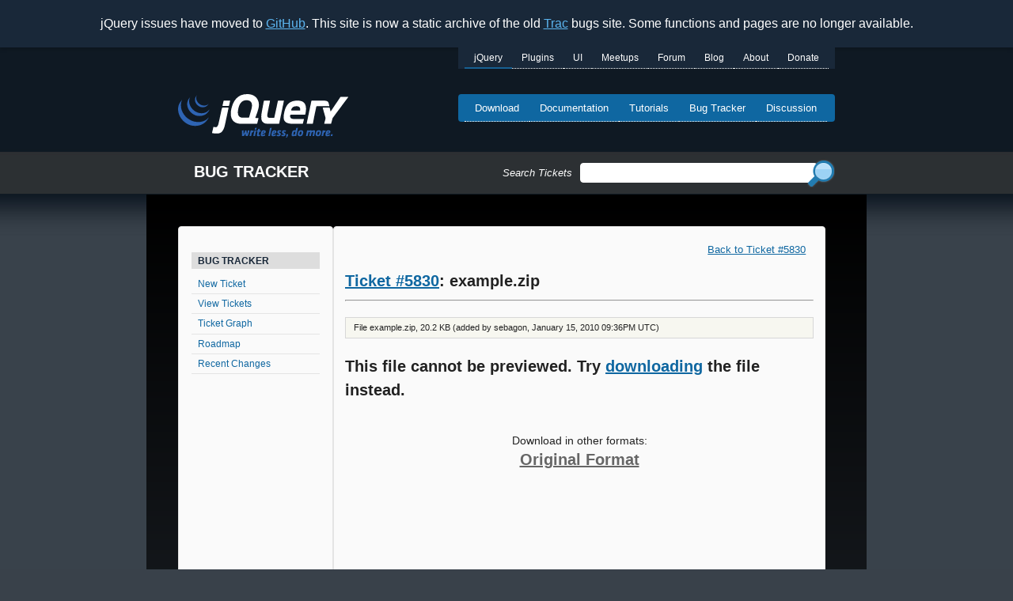

--- FILE ---
content_type: text/css
request_url: https://bugs.jquery.com/bundle/PPcE5K0pdi.css
body_size: 3941
content:
code[class*=language-],pre[class*=language-]{color:#000;background:0 0;text-shadow:0 1px #fff;font-family:Consolas,Monaco,'Andale Mono','Ubuntu Mono',monospace;font-size:1em;text-align:left;white-space:pre;word-spacing:normal;word-break:normal;word-wrap:normal;line-height:1.5;-moz-tab-size:4;-o-tab-size:4;tab-size:4;-webkit-hyphens:none;-moz-hyphens:none;-ms-hyphens:none;hyphens:none}code[class*=language-] ::-moz-selection,code[class*=language-]::-moz-selection,pre[class*=language-] ::-moz-selection,pre[class*=language-]::-moz-selection{text-shadow:none;background:#b3d4fc}code[class*=language-] ::selection,code[class*=language-]::selection,pre[class*=language-] ::selection,pre[class*=language-]::selection{text-shadow:none;background:#b3d4fc}@media print{code[class*=language-],pre[class*=language-]{text-shadow:none}}pre[class*=language-]{padding:1em;margin:.5em 0;overflow:auto}:not(pre)>code[class*=language-],pre[class*=language-]{background:#f5f2f0}:not(pre)>code[class*=language-]{padding:.1em;border-radius:.3em;white-space:normal}.token.cdata,.token.comment,.token.doctype,.token.prolog{color:#708090}.token.punctuation{color:#999}.token.namespace{opacity:.7}.token.boolean,.token.constant,.token.deleted,.token.number,.token.property,.token.symbol,.token.tag{color:#905}.token.attr-name,.token.builtin,.token.char,.token.inserted,.token.selector,.token.string{color:#690}.language-css .token.string,.style .token.string,.token.entity,.token.operator,.token.url{color:#9a6e3a;background:hsla(0,0%,100%,.5)}.token.atrule,.token.attr-value,.token.keyword{color:#07a}.token.class-name,.token.function{color:#dd4a68}.token.important,.token.regex,.token.variable{color:#e90}.token.bold,.token.important{font-weight:700}.token.italic{font-style:italic}.token.entity{cursor:help}pre[class*=language-diff]{--eleventy-code-padding:1.25em;padding-left:var(--eleventy-code-padding);padding-right:var(--eleventy-code-padding)}.token.deleted{background-color:#8e2e2e;color:inherit}.token.inserted{background-color:#44824a;color:inherit}.token.prefix.deleted,.token.prefix.inserted,.token.prefix.unchanged{-webkit-user-select:none;user-select:none;display:inline-flex;align-items:center;justify-content:center;padding-top:2px;padding-bottom:2px}.token.prefix.deleted,.token.prefix.inserted{width:var(--eleventy-code-padding);background-color:rgba(0,0,0,.2)}.token.deleted:not(.prefix),.token.inserted:not(.prefix){display:block;margin-left:calc(-1 * var(--eleventy-code-padding));margin-right:calc(-1 * var(--eleventy-code-padding));text-decoration:none;color:inherit}:root{--attachment-info-bg-color:#f7f7f0;--attachment-info-border-color:#d7d7d7;--attachment-download-link-color:#666}h1,h2,h3,h4,h5,h6{font-weight:700}h3{font-size:.875rem}h6{font-size:.6875rem}.attachment-info{padding:.25em .5em;margin:1em 0;background-color:var(--attachment-info-bg-color);border:1px solid var(--attachment-info-border-color)}.attachment-info h6{font-family:var(--font-family-alternate)}.attachment-download{margin:2em 0;gap:.5em}.attachment-download-link[href],.attachment-download-link[href]:visited{color:var(--attachment-download-link-color)}.attachment img,.attachment picture{display:block;max-width:100%;height:auto}code[class*=language-],pre[class*=language-]{font-size:.75rem}:root{--font-family:'Trebuchet MS',Verdana,Helvetica,Arial,sans-serif;--font-family-header:var(--font-family);--font-family-alternate:Verdana,Arial,'Bitstream Vera Sans',Helvetica,sans-serif;--font-family-monospace:Monaco,Andale Mono WT,Andale Mono,Lucida Console,Lucida Sans Typewriter,DejaVu Sans Mono,Bitstream Vera Sans Mono,Liberation Mono,Nimbus Mono L,Courier New,Courier,monospace}:root{--primary-color:#192839;--secondary-color:#0f67a1;--text-color:#222;--text-color-dark-bg:#fff;--text-color-link:var(--secondary-color);--text-color-link-hover:#0e3a58;--text-color-link-active:#1695e9;--text-color-link-visited:var(--secondary-color);--text-color-link-disabled:#998;--main-link-hover-bg-color:#eee;--text-shadow-color:#fcfcfc;--button-color:var(--secondary-color);--button-hover-color:var(--text-color-link-hover);--button-text-color:#fff;--footer-text-color-link:#5db0e6;--background-color:#39414a;--nav-background-color:var(--primary-color);--secondary-nav-background-color:var(--secondary-color);--main-background-start-color:#000000;--main-background-end-color:#181c21;--content-background-color:#fafafa;--sidenav-header-background-color:#ddd;--banner-background-color:var(--primary-color);--footer-background-start-color:var(--primary-color);--footer-background-end-color:#0f1923;--nav-text-link-color:white;--nav-hover-link-color:rgba(0, 0, 0, 0.2);--nav-active-link-color:#176092;--border-color:#e4e4e4;--border-radius:4px;--input-border-color:white;--blockquote-border-color:#b44;--pre-color:#333;--pre-background-color:#fff;--code-color:#600;--code-background-color:var(--content-background-color);--syntax-tab-size:2}*{box-sizing:border-box}body,html{padding:0;margin:0 auto;font-family:var(--font-family);font-size:100%;color:var(--text-color);background-color:var(--background-color);line-height:1.4}html{overflow-y:auto}body{background-repeat:repeat-x;background-position:50% 80px}.banner{width:100%;height:80px;background-color:var(--banner-background-color);color:#fff;box-shadow:0 2px 5px rgba(0,0,0,.2);text-align:center;font-size:.875rem;padding:0 .25em}.banner a[href],.banner a[href]:visited{color:#5cb5f0}.banner a[href]:hover{color:var(--text-color-link-hover)}.banner a[href]:active{color:var(--text-color-link-active)}th,tr{font-family:var(--font-family-alternate)}.container{width:100%;max-width:910px;margin:0 auto;overflow:hidden}h1,h2,h3,h4,h5,h6{font-family:var(--font-family-header);font-weight:400;margin:0;padding:0;letter-spacing:0}h1{font-size:1.25rem;font-weight:700}.visually-hidden{clip:rect(0 0 0 0);clip-path:inset(50%);height:1px;overflow:hidden;position:absolute;white-space:nowrap;width:1px}p{line-height:1.5;margin:.5em 0 1em}p:last-child{margin-bottom:0}ul{margin:0}li{line-height:1.5}hr{width:100%}blockquote{margin:-.3em 0 0 0;border-style:solid;border-width:0 0 0 2px;padding-left:.4em;border-color:var(--blockquote-border-color)}a[href]{color:var(--text-color-link)}a[href]:visited{color:var(--text-color-link-visited)}a[href]:hover,footer a[href]:hover{color:var(--text-color-link-hover)}a[href]:active,footer a[href]:hover{color:var(--text-color-link-active)}a[aria-disabled=true]{color:var(--text-color-link-disabled)}main{padding:1rem}table{margin:1em 0}table td,table th{padding-right:1em}code,pre{font-family:var(--font-family-monospace)}pre:not([class*=language-]){margin:.5em 0;-moz-tab-size:var(--syntax-tab-size);-o-tab-size:var(--syntax-tab-size);tab-size:var(--syntax-tab-size);-webkit-hyphens:none;-ms-hyphens:none;hyphens:none;direction:ltr;text-align:left;white-space:pre;word-spacing:normal;word-break:normal;width:100%;padding:.25em;font-size:.6875rem;border-radius:var(--border-radius);overflow-x:auto;background:var(--pre-background-color);color:var(--pre-color);border:1px solid #000;text-align:left}code{color:var(--code-color);border:1px solid var(--border-color);border-radius:.25em;padding:0 .3em;background:var(--code-background-color);word-break:break-all}pre[class*=language-] code{color:unset;border:none;border-radius:0;padding:0;background:0 0;word-break:normal}.strikethrough{text-decoration:line-through}header{position:relative;height:186px;display:flex;flex-wrap:wrap;padding:0 1.5rem}header h1{text-transform:uppercase}.nav{display:flex;flex-direction:column;padding:0;list-style:none}.nav a{display:flex;align-items:center;height:35px;font-size:.75rem;padding:0 1em;text-decoration:none;border-bottom:1px dotted var(--nav-text-link-color);white-space:nowrap;width:100%}.nav li:not(.active) a:active,.nav li:not(.active) a:hover{background-color:var(--nav-hover-link-color)}.nav a,.nav a:active,.nav a:hover,.nav a:visited{color:var(--nav-text-link-color)}.nav .active a{border-bottom:2px solid var(--nav-active-link-color)}#jq-siteLogo{margin-top:1em}#jq-primaryNavigation{padding:0 .5em;background-color:var(--nav-background-color)}#jq-secondaryNavigation{padding:0 .5em;background-color:var(--secondary-nav-background-color)}#jq-secondaryNavigation a{font-size:.8125rem}#bug-tracker-form{position:relative;width:100%;gap:16px;margin-top:25px;color:var(--text-color-dark-bg)}.content-nav{font-size:.8125rem;margin:1.2em 0;align-self:flex-end}.content-nav ul{list-style:none}.content-nav li{padding:0 .75em}.content-nav li:not(:last-of-type){border-right:1px solid var(--border-color)}.hamburger-lines{position:relative;width:18px;height:14px;align-self:center}.hamburger-line{width:100%;height:2px;background-color:#fff;transition:opacity .2s ease-in-out,transform .2s ease-in-out}.hamburger-toggle:checked+.hamburger-lines span:first-of-type{transform:rotateZ(45deg) translate(4px,4.5px) scaleX(1.2)}.hamburger-toggle:checked+.hamburger-lines span:nth-of-type(2){transform:rotateZ(135deg) scaleX(1.2)}.hamburger-toggle:checked+.hamburger-lines span:last-of-type{transform:translateY(-8px) scale(0);opacity:0}.hamburger-toggle:checked~#jq-menus{transform:none;opacity:1}form{gap:.5em}label{font-style:italic;font-size:.8125rem;font-weight:700}input{border:1px solid var(--input-border-color);border-radius:var(--border-radius);height:25px;padding:0 .5em;color:var(--text-color)}button{display:block;border:0;padding:5px 10px;border-radius:var(--border-radius);background:var(--button-color);color:var(--button-text-color);font-size:.875rem;cursor:pointer}button:active,button:hover{background-color:var(--button-hover-color)}button:active{box-shadow:inset 0 0 5px #000}main{padding:20px;background:linear-gradient(to bottom,var(--main-background-start-color),var(--main-background-end-color));gap:1em}main a[href]:active,main a[href]:hover{background-color:var(--main-link-hover-bg-color)}#jq-content{position:relative;padding:1em}#jq-sidenav{padding:2em 1em}#jq-sidenav a{font-size:.75rem;display:block;padding:.35em .625em;text-decoration:none;border-bottom:1px solid var(--border-color)}.sidenav-header{font-size:.75rem;font-weight:700;color:var(--primary-color);text-transform:uppercase;background-color:var(--sidenav-header-background-color);padding:.225em .625em;margin-bottom:.5em}footer{background-color:var(--nav-background-color);background:var(--nav-background-color) linear-gradient(to bottom,var(--footer-background-start-color),var(--footer-background-end-color));padding:2.5em;margin-bottom:2em;border-top:2px solid #000;border-bottom:2px solid #000;color:var(--text-color-dark-bg)}footer a[href],footer a[href]:visited{color:var(--footer-text-color-link)}.flex-row{display:flex;flex-direction:row}.flex-column{display:flex;flex-direction:column}.flex-between-start{justify-content:space-between;align-items:flex-start}.flex-between-center{justify-content:space-between;align-items:center}.flex-start-center{justify-content:flex-start;align-items:center}.flex-center{display:flex;justify-content:center;align-items:center}.items-start{align-items:start}.white-box{background-color:var(--content-background-color);border-radius:var(--border-radius);border:1px solid var(--border-color)}a.ext-link .icon{padding-left:15px}@media (max-width:919px){#jq-menus{position:absolute;top:80px;height:calc(100vh - 80px);left:0;right:0;background-color:var(--nav-background-color);z-index:5;transition:transform .2s ease-in-out,opacity .2s ease-in-out;transform:translateX(100%);opacity:0;display:flex;flex-direction:column-reverse;justify-content:flex-end}}@media (min-width:920px){body{background-position-y:60px}.banner{height:60px;font-size:1rem}header{padding:0 2.5rem}.nav{flex-direction:row}.nav a{width:auto}#jq-primaryNavigation a{height:27px}#jq-secondaryNavigation{border-radius:var(--border-radius);margin-top:2em}#jq-siteLogo{margin-top:59px}#bug-tracker-form{flex-direction:row;gap:0;position:absolute;bottom:15px;left:0;right:0;padding:0 40px 0 60px}.hamburger-lines{display:none}main.flex-column{padding:2.5em;display:flex;flex-direction:row}#jq-sidenav{width:196px;flex-shrink:0}.content-nav{margin-top:.4em}#jq-content{flex-grow:1;max-width:622px;min-height:520px;font-size:.875rem}}:root{--pagefind-ui-background-color:#fff}#search{position:relative;width:calc(100% - 85px - 22px - 1rem);margin-right:22px;align-self:flex-end}#search:before{content:'Search Tickets';position:absolute;right:100%;top:50%;transform:translate(-10px,-50%);color:#fff;font-size:.8125rem;font-style:italic;white-space:nowrap}#search:after{content:'';display:block;position:absolute;right:-22px;top:-4px;width:35px;height:35px;z-index:2}.pagefind-ui__search-input{width:100%}.pagefind-ui__search-clear{display:inline-block;position:absolute;width:25px;height:25px;right:15px;top:0;padding:0 0 0 25px;overflow:hidden;background-color:transparent;z-index:1}.pagefind-ui__search-clear:active,.pagefind-ui__search-clear:hover{background-color:rgba(0,0,0,.2)}.pagefind-ui__search-clear:after{content:'×';position:absolute;top:0;left:0;right:0;bottom:0;font-weight:700;font-size:1.5rem;line-height:26px;text-align:center;color:var(--text-color);opacity:1}.pagefind-ui__hidden{display:none}.pagefind-ui__suppressed{display:none}.pagefind-ui__drawer{position:absolute;top:100%;left:0;right:0;height:350px;background-color:var(--pagefind-ui-background-color);border:1px solid var(--border-color);border-top:0;border-radius:0 0 var(--border-radius) var(--border-radius);box-shadow:0 2px 4px rgba(0,0,0,.2);padding:10px;color:var(--text-color);font-size:.875rem;overflow-y:auto;word-break:break-word;z-index:1}.pagefind-ui__results-area{width:100%}.pagefind-ui__results{padding-left:20px}.pagefind-ui__result{margin-bottom:10px;vertical-align:top}.pagefind-ui__result-thumb{display:flex;flex-direction:column}.pagefind-ui__result-thumb .pagefind-ui__result-image{max-width:150px}.pagefind-ui__message{font-weight:700;text-transform:uppercase;font-size:1rem}.pagefind-ui__button{width:100%;padding:10px;margin-top:2em}@media(min-width:920px){#search{width:auto}.pagefind-ui__search-input{width:300px}.pagefind-ui__search-clear{right:auto;left:270px}.pagefind-ui__drawer{left:-200px;height:500px;padding:15px}}body{background-image:url(/img/bg-interior-tile-drk.jpg)}a.ext-link .icon{background:url(/img/extlink.png) 0 50% no-repeat}#search:after{background:url(/img/icon-search.png) 0 0 no-repeat}